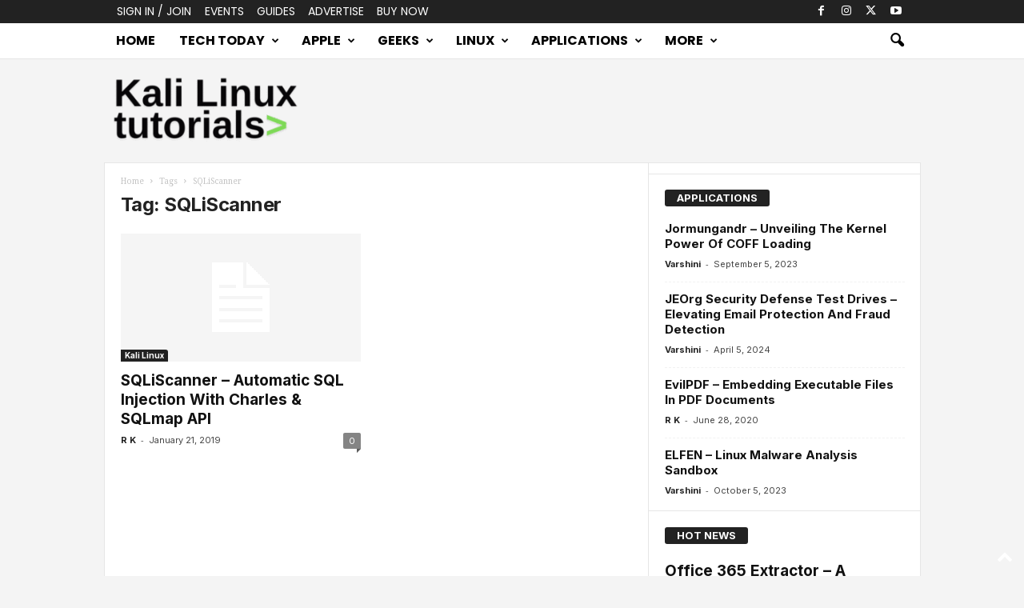

--- FILE ---
content_type: text/html; charset=utf-8
request_url: https://www.google.com/recaptcha/api2/aframe
body_size: 270
content:
<!DOCTYPE HTML><html><head><meta http-equiv="content-type" content="text/html; charset=UTF-8"></head><body><script nonce="8kZLS8EBVUnjC0OO6XXbcQ">/** Anti-fraud and anti-abuse applications only. See google.com/recaptcha */ try{var clients={'sodar':'https://pagead2.googlesyndication.com/pagead/sodar?'};window.addEventListener("message",function(a){try{if(a.source===window.parent){var b=JSON.parse(a.data);var c=clients[b['id']];if(c){var d=document.createElement('img');d.src=c+b['params']+'&rc='+(localStorage.getItem("rc::a")?sessionStorage.getItem("rc::b"):"");window.document.body.appendChild(d);sessionStorage.setItem("rc::e",parseInt(sessionStorage.getItem("rc::e")||0)+1);localStorage.setItem("rc::h",'1767191484632');}}}catch(b){}});window.parent.postMessage("_grecaptcha_ready", "*");}catch(b){}</script></body></html>